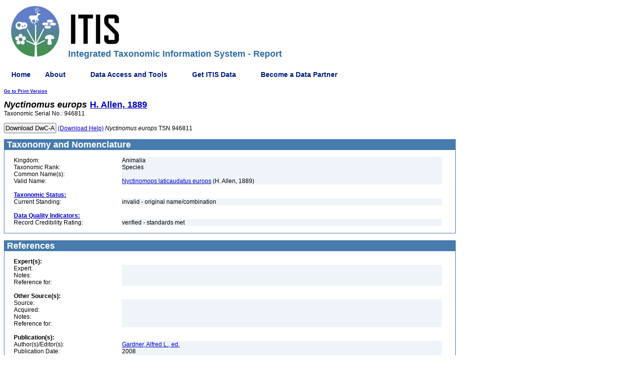

--- FILE ---
content_type: text/html;charset=ISO-8859-1
request_url: https://itis.gov/servlet/SingleRpt/SingleRpt?search_topic=TSN&search_value=946811
body_size: 51539
content:


 

<!DOCTYPE HTML PUBLIC "-//W3C//DTD HTML 4.01 Transitional//EN" "http://www.w3.org/TR/html4/loose.dtd">
<html lang="en-US">
<head> 
<meta name="viewport" content="width=device-width, initial-scale=1">
<style>
input {   
    padding: 1px;
}
.loading {    
    background-color: #ffffff;
    background-image: url("http://loadinggif.com/images/image-selection/3.gif");
    background-size: 15px 15px;
    background-position:left center;
    background-repeat: no-repeat;
}

</style>
    <title>ITIS - Report: Nyctinomus europs</title>
    <meta http-equiv="Content-Type" content="text/html charset=UISO-8859-1  pageEncoding=ISO-8859-1">
        <meta name="description" content="The Integrated Taxonomic Information System (ITIS, www.itis.gov) partners with specialists from around the world to assemble scientific names and their taxonomic relationships and distributes that data openly through publicly available software. The ITIS mission is to communicate a comprehensive taxonomy of global species that enables biodiversity information to be discovered, indexed, and connected across all human endeavors. ITIS is made up of 11 active MOU partners committed to improving and continually updating scientific and common names of all seven Kingdoms of Life (Archaea, Bacteria, Protozoa, Chromista, Fungi, Plantae, and Animalia).">
<meta name="keywords" content="Integrated Taxonomic Information System, ITIS, Taxonomy, Taxonomic Data, Taxonomic Classification Report, taxonomic resources, taxonomy, taxonomic databases, taxon, taxa, scientific names, biodiversity, systematics, organisms, species, flora, fauna, nomenclature, classification, diversity, biological  diversity, plants, animals">
<meta name="viewport" content="width=device-width, initial-scale=1">
	<link rel="shortcut icon" type="image/jpg" href="/Static/images/favicon.ico" />
    <link rel="stylesheet" href="/Static/css/itisstyle.css" type="text/css">
<!-- menu support -->
    <!--- upgrade to most recent version of JQuery and third party jquery menu libraries-->
    <!-- dev jquery libraries -->
    <!--
    <script type="text/javascript" src="/Static/javascript/jquery-3.5.1.js"></script>
    <script type="text/javascript" src="/Static/javascript/jquery-migrate-3.3.2.js"></script>
    -->
    
    <!--prod jquery libraries -->
    <script type="text/javascript" src="/Static/javascript/jquery-3.5.1.min.js"></script>
    <script type="text/javascript" src="/Static/javascript/jquery-migrate-3.3.2.min.js"></script>
    
    <script type="text/javascript" src="/Static/javascript/superfish-2013.js"></script>
    <script type="text/javascript" src="/Static/javascript/supersubs-2013.js"></script>
    <script type="text/javascript" src="/Static/javascript/hoverIntent.js"></script>
    <link rel="stylesheet" type="text/css" href="/Static/css/superfish-2013.css" media="screen">
    <link rel="stylesheet" type="text/css" href="/Static/css/superfish-vertical-2013.css" media="screen">


    <script type="text/javascript">
        var winPath = window.location.pathname.substring(1);
        var operation = winPath.toLowerCase().substr(8, 6);

        // initialise plugins
        $(document).ready(function(){ 
            $("ul.sf-menu").supersubs({ 
                minWidth:    5,   // minimum width of sub-menus in em units 
                maxWidth:    15,   // maximum width of sub-menus in em units 
                extraWidth:  1     // extra width can ensure lines don't sometimes turn over 
                                   // due to slight rounding differences and font-family 
            }).superfish({
                animation: {height:'show'},	// slide-down effect without fade-in
                delay:		 1200			// 1.2 second delay on mouseout
                });  // call supersubs first, then superfish, so that subs are 
                                        // not display:none when measuring. Call before initialising 
                                        // containing tabs for same reason. 
        });
    </script>
<!-- \/ \/ \/ USGS Google Analytics Code. DO NOT edit \/ \/ \/ -->
    <!-- START USGS Google Tag Manager -->
    <script>(function(w,d,s,l,i){w[l]=w[l]||[];w[l].push(

    {'gtm.start': new Date().getTime(),event:'gtm.js'}
    );var f=d.getElementsByTagName(s)[0],
    j=d.createElement(s),dl=l!='dataLayer'?'&l='+l:'';j.async=true;j.src=
    'https://www.googletagmanager.com/gtm.js?id='+i+dl;f.parentNode.insertBefore(j,f);
    })(window,document,'script','dataLayer','GTM-TKQR8KP');</script>
    <!-- END USGS Google Tag Manager -->
    
    <!-- START SAS Google Tag Manager -->
<script>(function(w,d,s,l,i){w[l]=w[l]||[];w[l].push(

    {'gtm.start': new Date().getTime(),event:'gtm.js'}
    );var f=d.getElementsByTagName(s)[0],
    j=d.createElement(s),dl=l!='dataLayer'?'&l='+l:'';j.async=true;j.src=
    'https://www.googletagmanager.com/gtm.js?id='+i+dl;f.parentNode.insertBefore(j,f);
    })(window,document,'script','dataLayer','GTM-TKJZMH9');</script>
    <!-- END SAS Google Tag Manager -->

<!-- /\ /\ /\ USGS Google Analytics Code. DO NOT edit /\ /\ /\ -->

<!-- -->
     
    <script language ="JavaScript">
    
    //Set the HTML anchor location
    var anchorLocation = "null";
    location.hash =  "#" + anchorLocation; 
        
    function goNext(form) {
            document.forms[0].submit() 
    }
    function downloadTwb () {
		var dwCaButton =  document.getElementById("dwcaDownloadButton");
		var ntwbButton =  document.getElementById("twbDownloadButton");
		ntwbButton.classList.remove("loading");
		ntwbButton.classList.add("loading");
	}
    function downloadDwca () {
		var dwCaButton =  document.getElementById("dwcaDownloadButton");
		var ntwbButton =  document.getElementById("twbDownloadButton");
		dwCaButton.classList.remove("loading");
		dwCaButton.classList.add("loading");
		
	}
    window.onbeforeunload = function () {
        var inputs = document.getElementsByTagName("input");
        for (var i = 0; i < inputs.length; i++) {
            if (inputs[i].type == "submit") {
                inputs[i].disabled = true;
            }
        }
    };
    </script>
 </head>
<body text=#000000 bgcolor=#ffffff>
    <table border=0 cellspacing=0 cellpadding=0 width="100%">
        <tbody>
        <tr>
			<td colspan="3" valign="bottom">
				<img name="toplogo" src="/Static/images/ITIS-Logo-subpages.jpg" class="itis-logo" alt="The ITIS Logo" border="0" hspace="0" vspace="0">
				<h1 class="itis-title">Integrated Taxonomic Information System - Report</h1>
			</td>
		</tr>
            <tr>
                <td width="100%" colspan=2>

                    <!-- menu -->
                    <ul class="sf-menu sf-horizontal">
                                        <li class="current">
                <a href="/">Home</a>
            </li>
            <li class="current">
                <a href="#">About</a>
                <ul>
                    <li>
                        <a href="/our_impact.html">Our Impact</a>
                    </li>
                    <li>
                        <a href="/about_itis.html">Mission</a>
                    </li>
                    <li>
                        <a href="/whatsnew.html">What's New</a>
                    </li>
                    <li><a href="#">Organizational Information</a>
                        <ul>
                            <li>
                                <a href="/info.html">History</a>
                            </li>
                            <li>
                                <a href="/organ.html">Organization and Partners</a>
                            </li>
                            <li>
                                <a href="/mou.html">Memorandum of Understanding</a>
                            </li>
                            <li>
                                <a href="/itis_primer.html">Data Development History</a>
                            </li>
                        </ul>
                    </li>
                    <li>
                        <a href="#">Data Definition and Standards</a>
                        <ul>
                            <li>
                                <a href="/standard.html">Standards</a>
                            </li>
                            <li>
                                <a href="/data_definition.html">Data Definition</a>
                            </li>
                        </ul>
                    </li>
                    <li>
                        <a href="#">Frequently Asked Questions</a>
                        <ul>
                            <li>
                                <a href="/pdf/faq_itis_tsn.pdf">What is an ITIS TSN?</a>
                            </li>
                            <li>
                                <a href="/citation.html">How Do I Cite ITIS?</a>
                            </li>
                            <li>
                                <a href="/standard_report_link.html">How Do I Link to ITIS?</a>
                            </li>
                            <li>
                                <a href="/download_format.html">What is the format of a download file?</a>
                            </li>
                        </ul>
                    </li>
                    <li>
                        <a href="/comments.html">Contact Us</a>
                    </li>
                </ul>
            </li>
            <li>
                <a href="#">Data Access and Tools</a>
                <ul>
                    <li>
                        <a href="/access.html">Data Access Information</a>
                    </li>
                    <li>
                        <a href="/tools.html">ITIS Tools</a>
                    </li>
                    <li>
                        <a href="/advanced_search.html">Advanced Search</a>
                    </li>
                    <li>
                        <a href="#">Web Services</a>
                        <ul>
                            <li>
                                <a href="/web_service.html">Web Service Information</a>
                            </li>
                            <li>
                                <a href="/ws_description.html">Description of ITIS Web Services</a>
                            </li>
                            <li>
                                <a href="/ws_develop.html">Developing a Client</a>
                            </li>
                            <li>
                                <a href="/solr_documentation.html">ITIS Solr Web Services</a> </li>
                            <li>
                                <a href="/solr_examples.html">ITIS Solr WS Examples</a> </li>
                        </ul>
                    </li>
                    <li>
                        <a href="/hierarchy.html">Hierarchical Report</a>
                    </li>
                    <li>
                        <a href="/taxmatch.html">Compare Names</a>
                    </li>
                </ul>
            </li>
            <li>
                <a href="#">Get ITIS Data</a>
                <ul>
                    <li>
                        <a href="#">Full Database Download</a>
                        <ul>
                            <li>
                                <a href="/ftp_download.html">Instructions</a>
                            </li>
                            <li>
                                <a href="/downloads/index.html">Database Files</a>
                            </li>
                        </ul>
                    </li>
                    <li>
                        <a href="/download.html">Download Data in TWB Format</a>
                    </li>
                </ul>
			</li>	
            <li>
                <a href="#">Become a Data Partner</a>
                <ul>
                    <li>
                        <a href="/contribute.html">Contribute</a>
                    </li>
                    <li>
                        <a href="/twb.html">Taxonomic Workbench Help</a>
                    </li>
                </ul>
            </li>

                    </ul>

                </td>
            </tr>
        </tbody>
    </table>

  <a class=smlink TITLE="Link to a version of this report better suited to printing"
     href="SingleRpt?search_topic=TSN&search_value=946811&print_version=PRT&source=to_print">Go to Print Version</a></td>



        <p><span class="taxon_head"><i>Nyctinomus</i> <i>europs</i></span>&nbsp;
<a href="RefRpt?search_topic=Scientific_Author&search_value=H.+Allen%2C+1889">


<span class="taxon_head">H. Allen, 1889</span></a><br>


<!-- display the TSN --> 
  <span class="body">Taxonomic Serial No.: 946811</span> 

  <form class="downloadFormButton" name="download" method="post" action="/itisdownload/itisdwcadownload.do" enctype="application/x-ww-form-urlencoded">
    <input  id="dwcaDownloadButton" class="downloadFormButton" NAME="submit DwCA"  TYPE="submit" onclick="return downloadDwca();"  VALUE="Download DwC-A"/>
    <input TYPE="hidden" NAME="DwCA_tsn" VALUE="946811">
  <input type="hidden" name="__ncforminfo" value="tjj3G-Q1wyv9X0YKwcI1a-Df8rjgY34C8cjEaf-eFuTUqYj_sbN0FHa9OWJ2CZxiPdHnNPDAEK1vVqmKMbJQgD3XMbb8RUvn"/></form>
  <div class="downloadFormButtonInfo">
    <a href="javascript:void(0)" onclick="if (window.secondwindow){window.secondwindow.close(); window.secondwindow = open('/itisdownload/jsp/d.jsp','d','height=400,width=300,scrollbars=yes,resizable=yes,left=40,top=40')} else { window.secondwindow = open('/itisdownload/jsp/d.jsp','d','height=400,width=300,scrollbars=yes,resizable=yes,left=40,top=40')};"> (Download Help)</a>
  
<i>Nyctinomus</i> <i>europs</i>
 
   TSN 946811
  </div>
   <p></p>



<table cellSpacing=0 cellPadding=1 width="100%" border=0>
<tbody>
  <tr>
    <td class=whiteboxhead vAlign=top align=left>&nbsp;Taxonomy and Nomenclature 
      <table cellSpacing=0 cellPadding=0 width="100%" bgColor=#ffffff 
        border=0><tbody>
        <tr>
          <td class=body align=left width="2%">&nbsp;</td>
          <td class=body align=left width="24%">&nbsp;</td>
          <td class=body width="71%">&nbsp;</td>
          <td class=body width="5%">&nbsp;</td>
        </tr>
        <tr>
          <td class=body align=left width="2%">&nbsp;</td>
          <td class=body vAlign=top align=left width="24%">Kingdom:</td>
          <td class=datafield vAlign=top width="71%">Animalia</td>
          <td class=body width="5%">&nbsp;</td>
        </tr>


        <tr>
          <td class=body align=left width="2%">&nbsp;</td>
          <td class=body vAlign=top align=left width="24%">Taxonomic Rank:</td>
          <td class=datafield vAlign=top width="71%">Species</td>
          <td class=body width="5%">&nbsp;</td>
        </tr>

        <tr>
          <td class=body align=left width="2%">&nbsp;</td>
          <td class=body vAlign=top align=left width="24%">Common Name(s):</td>
<td class=datafield vAlign=top width="71%">&nbsp;</td>
<td class=body width="5%">&nbsp;</td></tr>
<tr><td class=body align=left width="2%">&nbsp;</td>
<td class=body vAlign=top align=left width="24%">Valid Name:</td>
<td class=datafield vAlign=top width="71%"><a HREF="SingleRpt?search_topic=TSN&search_value=948338">Nyctinomops laticaudatus europs</a>&nbsp;(H. Allen, 1889)<br>

</td><td class=body width="5%">&nbsp;</td></tr>

        <tr>
          <td class=body align=left width="2%">&nbsp;</td>
          <td class=body vAlign=top align=left width="24%">&nbsp;</td>
          <td class=body vAlign=top width="71%">&nbsp;</td>
          <td class=body width="5%">&nbsp;</td>
        </tr>
        <tr>
          <td class=body align=left width="2%">&nbsp;</td>
          <td class=body vAlign=top align=left width="24%"> 
<a HREF="/data_definition.html#usage"><span class="taxonstatus">Taxonomic Status:</span></a>


          </td>
          <td class=body vAlign=top width="71%">&nbsp;</td>
          <td class=body width="5%">&nbsp;</td>
        </tr>

        <tr>
          <td class=body align=left width="2%">&nbsp;</td>
          <td class=body vAlign=top align=left width="24%">Current Standing:</td>
          <td class=datafield vAlign=top width="71%">invalid
 - original name/combination&nbsp;</td>
<td class=body width="5%">&nbsp;</td></tr>

       
        <tr>
          <td class=body align=left width="2%">&nbsp;</td>
          <td class=body vAlign=top align=left width="24%">&nbsp;</td>
          <td class=body vAlign=top width="71%">&nbsp;</td>
          <td class=body width="5%">&nbsp;</td>
        </tr>
        <tr>
          <td class=body align=left width="2%">&nbsp;</td>
          <td class=body vAlign=top align=left width="24%">  
<a HREF="/data_definition.html#dataquality"><span class="dataqualityindicator">Data Quality Indicators:</span></a>


          </td>
          <td class=body vAlign=top width="71%">&nbsp;</td>
          <td class=body width="5%">&nbsp;</td>
        </tr>


        <tr>
          <td class=body align=left width="2%">&nbsp;</td>
          <td class=body vAlign=top align=left width="24%">
            Record Credibility Rating:
          </td>
          <td class=datafield vAlign=top width="71%">
verified - standards met

          </td>
          <td class=body width="5%">&nbsp;</td>
        </tr> 


        <tr>
          <td class=body align=left width="2%">&nbsp;</td>
          <td class=body vAlign=top align=left width="24%">&nbsp;</td>
          <td class=body vAlign=top width="71%">&nbsp;</td>
          <td class=body width="5%">&nbsp;</td>
        </tr>
      </tbody>
      </table>
    </td>
  </tr>
</tbody>
</div>
</table>
<br>


<table cellSpacing=0 cellPadding=1 width="100%" border=0>
  <tbody>
  <tr>
    <td class=whiteboxhead vAlign=top align=left>&nbsp;References 
      <table cellSpacing=0 cellPadding=0 width="100%" bgColor=#ffffff border=0>
      <tbody>
        <tr>
          <td class=body align=left width="2%">&nbsp;</td>
          <td class=body align=left width="24%">&nbsp;</td>
          <td class=body width="71%">&nbsp;</td>
          <td class=body width="5%">&nbsp;</td>
        </tr>

        <tr>
          <td class=body align=left width="2%">&nbsp;</td>
          <td class=body vAlign=top align=left width="24%"><span class="referencetype_head">Expert(s):</span></td>
          <td class=body vAlign=top width="71%">&nbsp;</td>
          <td class=body width="5%">&nbsp;</td>
        </tr>

        <tr>
          <td class=body align=left width="2%">&nbsp;</td>
          <td class=body vAlign=top align=left width="24%">Expert:</td>
          <td class=datafield vAlign=top width="71%">&nbsp;</td>
          <td class=body width="5%">&nbsp;</td>
        </tr>
        <tr>
          <td class=body align=left width="2%">&nbsp;</td>
          <td class=body vAlign=top align=left width="24%">Notes:</td>
          <td class=datafield vAlign=top width="71%">&nbsp;</td>
          <td class=body width="5%">&nbsp;</td>
        </tr>
        <tr>
          <td class=body align=left width="2%">&nbsp;</td>
          <td class=body vAlign=top align=left width="24%">Reference for:</td>
          <td class=datafield vAlign=top width="71%">&nbsp;</td>
          <td class=body width="5%">&nbsp;</td>
        </tr>
        <tr>
          <td class=body align=left width="2%">&nbsp;</td>
          <td class=body vAlign=top align=left width="24%">&nbsp;</td>
          <td class=body vAlign=top width="71%">&nbsp;</td>
          <td class=body width="5%">&nbsp;</td>
        </tr>

        <tr>
          <td class=body align=left width="2%">&nbsp;</td>
          <td class=body vAlign=top align=left width="24%">
            <span class="referencetype_head">Other Source(s):</span>
          </td>
          <td class=body vAlign=top width="71%">&nbsp;</td>
          <td class=body width="5%">&nbsp;</td>
        </tr>

        <tr>
          <td class=body align=left width="2%">&nbsp;</td>
          <td class=body vAlign=top align=left width="24%">Source:</td>
          <td class=datafield vAlign=top width="71%">&nbsp;</td>
          <td class=body width="5%">&nbsp;</td>
        </tr>
        <tr>
          <td class=body align=left width="2%">&nbsp;</td>
          <td class=body vAlign=top align=left width="24%">Acquired:</td>
          <td class=datafield vAlign=top width="71%">&nbsp;</td>
          <td class=body width="5%">&nbsp;</td>
        </tr>
        <tr>
          <td class=body align=left width="2%">&nbsp;</td>
          <td class=body vAlign=top align=left width="24%">Notes:</td>
          <td class=datafield vAlign=top width="71%">&nbsp;</td>
          <td class=body width="5%">&nbsp;</td>
        </tr>
        <tr>
          <td class=body align=left width="2%">&nbsp;</td>
          <td class=body vAlign=top align=left width="24%">Reference for:</td>
          <td class=datafield vAlign=top width="71%">&nbsp;</td>
          <td class=body width="5%">&nbsp;</td>
        </tr>
        <tr>
          <td class=body align=left width="2%">&nbsp;</td>
          <td class=body vAlign=top align=left width="24%">&nbsp;</td>
          <td class=body vAlign=top width="71%">&nbsp;</td>
          <td class=body width="5%">&nbsp;</td>
        </tr>


        <tr>
          <td class=body align=left width="2%">&nbsp;</td>
          <td class=body vAlign=top align=left width="24%">
            <span class="referencetype_head">Publication(s):</span>
          </td>
          <td class=body vAlign=top width="71%">&nbsp;</td>
          <td class=body width="5%">&nbsp;</td>
        </tr>
<tr><td class=body align=left width="2%">&nbsp;</td>
<td class=body vAlign=top align=left width="24%">Author(s)/Editor(s):</td>
<td class=datafield vAlign=top width="71%"><a href="RefRpt?search_type=publication&search_id=pub_id&search_id_value=11273">
Gardner, Alfred L., ed.</a>
</td>
<td class=body width="5%">&nbsp;</td></tr>
<tr><td class=body align=left width="2%">&nbsp;</td>
<td class=body vAlign=top align=left width="24%">Publication Date:</td>
<td class=datafield vAlign=top width="71%">2008&nbsp;</td>
<td class=body width="5%">&nbsp;</td></tr>
<tr><td class=body align=left width="2%">&nbsp;</td>
<td class=body vAlign=top align=left width="24%">Article/Chapter Title:</td>
<td class=datafield vAlign=top width="71%">&nbsp;</td>
<td class=body width="5%">&nbsp;</td></tr>
<tr><td class=body align=left width="2%">&nbsp;</td>
<td class=body vAlign=top align=left width="24%">Journal/Book Name, Vol. No.:</td>
<td class=datafield vAlign=top width="71%">Mammals of South America, Vol. 1: Marsupials, Xenarthrans, Shrews, and Bats&nbsp;</td>
<td class=body width="5%">&nbsp;</td></tr>
<tr><td class=body align=left width="2%">&nbsp;</td>
<td class=body vAlign=top align=left width="24%">Page(s):</td>
<td class=datafield vAlign=top width="71%">xx + 669&nbsp;</td>
<td class=body width="5%">&nbsp;</td></tr>
<tr><td class=body align=left width="2%">&nbsp;</td>
<td class=body vAlign=top align=left width="24%">Publisher:</td>
<td class=datafield vAlign=top width="71%">University of Chicaco Press&nbsp;</td>
<td class=body width="5%">&nbsp;</td></tr>
<tr><td class=body align=left width="2%">&nbsp;</td>
<td class=body vAlign=top align=left width="24%">Publication Place:</td>
<td class=datafield vAlign=top width="71%">Chicago, Illinois, USA&nbsp;</td>
<td class=body width="5%">&nbsp;</td></tr>
<tr><td class=body align=left width="2%">&nbsp;</td>
<td class=body vAlign=top align=left width="24%">ISBN/ISSN:</td>
<td class=datafield vAlign=top width="71%">0-226-28240-6&nbsp;</td>
<td class=body width="5%">&nbsp;</td></tr>
<tr><td class=body align=left width="2%">&nbsp;</td>
<td class=body vAlign=top align=left width="24%">Notes:</td>
<td class=datafield vAlign=top width="71%">&nbsp;</td>
<td class=body width="5%">&nbsp;</td></tr>
<tr><td class=body align=left width="2%">&nbsp;</td>
<td class=body vAlign=top align=left width="24%">Reference for:</td>
<td class=datafield vAlign=top width="71%"><i>Nyctinomus</i> <i>europs</i>&nbsp;</td>
<td class=body width="5%">&nbsp;</td></tr>
<tr>
<td class=body align=left width="2%">&nbsp;</td>
<td class=body vAlign=top align=left width="24%">&nbsp;</td>
<td class=body vAlign=top width="71%">&nbsp;</td>
<td class=body width="5%">&nbsp;</td></tr>
</tbody></table></td></tr></tbody></table><br>

<table cellSpacing=0 cellPadding=1 width="100%" border=0>
  <tbody>
  <tr>
    <td class=whiteboxhead vAlign=top align=left>&nbsp;Geographic Information 
      <table cellSpacing=0 cellPadding=0 width="100%" bgColor=#ffffff border=0>
        <tbody>
        <tr>
          <td class=body align=left width="2%">&nbsp;</td>
          <td class=body align=left width="24%">&nbsp;</td>
          <td class=body width="71%">&nbsp;</td>
          <td class=body width="5%">&nbsp;</td>
        </tr>


        <tr>
          <td class=body align=left width="2%">&nbsp;</td>
          <td class=body vAlign=top align=left width="24%">
            <span class="geographicdivision">Geographic Division:</span>
          </td>
<td class=datafield vAlign=top width="71%">&nbsp;</td>
<td class=body width="5%">&nbsp;</td></tr>
 
        <tr>
          <td class=body align=left width="2%">&nbsp;</td>
          <td class=body vAlign=top align=left width="24%">&nbsp;</td>
          <td class=body vAlign=top width="71%">&nbsp;</td>
          <td class=body width="5%">&nbsp;</td>
        </tr>

        <tr>
          <td class=body align=left width="2%">&nbsp;</td>
          <td class=body vAlign=top align=left width="24%">
            <span class="jurisdiction">Jurisdiction/Origin:</span>
          </td>

<td class=datafield vAlign=top width="71%">&nbsp;</td>
<td class=body width="5%">&nbsp;</td></tr>
                  

        <tr>
          <td class=body align=left width="2%">&nbsp;</td>
          <td class=body align=left width="24%"><p>&nbsp;</p></td>
          <td class=body width="71%">&nbsp;</td>
          <td class=body width="5%">&nbsp;</td>
        </tr>


      </tbody>
      </table>
    </td>
  </tr>
</tbody>
</table>
<br>


<table cellSpacing=0 cellPadding=1 width="100%" border=0>
<tbody>
  <tr>
    <td class=whiteboxhead vAlign=top align=left>&nbsp;Comments 
      <table cellSpacing=0 cellPadding=0 width="100%" bgColor=#ffffff border=0>
      <tbody>
        <tr>
          <td class=body align=left width="2%">&nbsp;</td>
          <td class=body align=left width="24%">&nbsp;</td>
          <td class=body width="71%">&nbsp;</td>
          <td class=body width="5%">&nbsp;</td>
        </tr>
        <tr>
          <td class=body align=left width="2%">&nbsp;</td>
          <td class=body vAlign=top align=left width="24%"><span class="comment">Comment:</span></td>
<td class=datafield vAlign=top width="71%">&nbsp;</td>
<td class=body width="5%">&nbsp;</td></tr>

        <tr>
          <td class=body align=left width="2%">&nbsp;</td>
          <td class=body align=left width="24%"><p>&nbsp;</p></td>
          <td class=body width="71%">&nbsp;</td>
          <td class=body width="5%">&nbsp;</td>
        </tr>
      </tbody>
      </table>
    </td>
  </tr>
</tbody>
</table>
<br>






 	

<script type="text/javascript" src="/Static/javascript/resources.js"></script>
<script type="text/javascript" src="/Static/javascript/common.js"></script>
<!-- for generating data visualization pie charts -->
<script type="text/javascript" src="/Static/javascript/bower_components/d3/d3.min.js"></script>
<link href="/Static/javascript/bower_components/c3/c3.min.css" rel="stylesheet" type="text/css">
<link href="/Static/css/subordinateTaxa.css" rel="stylesheet" type="text/css">
<script type="text/javascript" src="/Static/javascript/bower_components/c3/c3.min.js"></script>
<script type="text/javascript" src="/Static/javascript/dataVisualizationCharts.js"></script>

<!DOCTYPE html>
<html lang="en-US">
<head>
<script>
   //Array variable to store data returned from SOLR server
   var dataArray=[];
   
   /**
   * @description: javascript callback function which will be called after asynchronous call to SOLR
   * @param: SOLR Data
   **/
   function on_SubordinateTaxaReturn(data) 
    {
      $('#results').empty();
      var docs = data.facet_counts.facet_pivot.product;
      var groupDoc = data.grouped.rankID.groups;
      var suboradinateTaxa = 0;
      var rank = "";
      var verifiedStandardsMet =0;
      var verifiedMinStandardsMet = 0;
      var unverified = 0;
      var unverifiedReview = 0;
      var credibility="";
      var outTable = "";
      var rankName="";
      var totalVerifiedStandardsMet=0;
      var totalVerifiedMinStandardsMet=0;
      var totalUnverified=0;
      var arrayIndex=0;
      var percentStandardsMet="";
      var offSiteSources=[];
      //the number of rank objects returned from the solr query
      var totalNumberOfRanks = docs.length; 
      //The rank of the item for which the subordinate taxa is being calculated
      var searchTermRank = "220"; 
      var pieChartConfig = [];

      dataArray=[];
      var dataExists = false;

      //HTML Table header
      outTable += "<table cellSpacing=0 cellPadding=1 width='100%' border=0>";
      outTable += "<tbody>";
      outTable += "<tr>";
      outTable += "<td class=whiteboxhead valign=top align=left colspan=6><span id='subordinateTaxaTableHeader'></span>"
      outTable += "<table cellspacing=0 cellpadding=0 width='100%' bgcolor=#ffffff border=0> ";
      outTable += "<tr> ";
      outTable += "<td class=body colspan=6>&nbsp;</td> ";
      outTable += "</tr> ";
      outTable += "<th class=body align=center style='word-wrap:break-word' width='15%'>&nbsp;Subordinate Taxa</th>";
      outTable += "<th class=body align=left style='word-wrap:break-word' width='15%'>&nbsp;Rank</th>";
      outTable += " <th class=body align=center style='word-wrap:break-word' width='15%'>&nbsp;Verified Standards Met</th> ";
      outTable += " <th class=body align=center style='word-wrap:break-word' width='15%'>&nbsp;Verified Min Standards Met</th>";
      outTable += "<th class=body align=center style='word-wrap:break-word' width='15%'>&nbsp;Unverified</td>";
      outTable += " <th class=body align=center style='word-wrap:break-word' width='15%'>Percent Standards Met</th>";

      //Parse SOLR document to get the related data to array
      for(var rankIndex = 0; rankIndex < totalNumberOfRanks; rankIndex++) {
         if(docs[rankIndex].count > 0) {  
            outTable += "<tr>"; 
            rank = docs[rankIndex].value;
            searchTermRank="220";
          
            //Make sure not to include the results for the rank of the search term in the generated results.
            if(Number(rank) > Number(searchTermRank)) {
               unverified=0;  
               verifiedStandardsMet=0;
               verifiedMinStandardsMet=0;
               unverifiedReview=0;
               for(j=0; j<docs[rankIndex].pivot.length; j++) {
            	   
                  if(docs[rankIndex].pivot[j].count > 0) {
                	  dataExists=true;
                     
                     //keep a running tally of verifiedMinStandardsMet and totalVerifiedMinStandardsMet
                     if(docs[rankIndex].pivot[j].value.trim().toUpperCase() ==="Minimum taxonomic/nomenclature review".toUpperCase()) {
                        verifiedMinStandardsMet = docs[rankIndex].pivot[j].count;
                        totalVerifiedMinStandardsMet+=verifiedMinStandardsMet;
                     }
                     //keep a running tally of verifiedStandardsMet and totalVerifiedStandardsMet
                     if(docs[rankIndex].pivot[j].value.trim().toUpperCase() ==="TWG standards met".toUpperCase()) {
                        verifiedStandardsMet = docs[rankIndex].pivot[j].count;
                        totalVerifiedStandardsMet+=verifiedStandardsMet;
                     }
                     //keep a running tally of unverified and totalUnverified
                     if(docs[rankIndex].pivot[j].value.trim().toUpperCase() ==="No review; untreated NODC data".toUpperCase()) {
                    	 unverified=docs[rankIndex].pivot[j].count;
                    	 totalUnverified+=unverified;
                     }
                     //keep a running tally of unverified and totalUnverified
                     if(docs[rankIndex].pivot[j].value.trim().toUpperCase() === "No review; non-peer reviewed source".toUpperCase()) {
                    	 unverifiedReview=docs[rankIndex].pivot[j].count;
                    	 totalUnverified+=unverifiedReview;
                     }
                     
                     percentStandardsMet = docs[rankIndex].pivot[j].value;
                  }
               } 
            
               for(var a=0;a<groupDoc.length;a++) {
                  //if there are related records get the rank name
                  if(groupDoc[a].doclist.numFound > 0) {
                     if(rank==groupDoc[a].doclist.docs[0].rankID) {
                        rankName=groupDoc[a].doclist.docs[0].rank;
                        break;
                     }
                  }
               }
            
               dataArray[arrayIndex] = new SubordinateTaxa(rank,rankName,verifiedStandardsMet,verifiedMinStandardsMet,unverified+unverifiedReview,percentStandardsMet);;
               arrayIndex++;
            }
         }
      } //END of SOLR data parsing
      if (dataExists) {
        //SORT DATA based on Rank ID by ascending order
        dataArray=sortDataByRankID(dataArray,0);
           
        for(var arrayNewIndex = 0;arrayNewIndex<dataArray.length;arrayNewIndex++) {
           outTable += generateSubordinateTaxaColumnTD("Subordinate Taxa", dataArray[arrayNewIndex].rankName, dataArray[arrayNewIndex].taxonomicTotal);
              
           outTable += "<td class=body align=left width='15%'>" + dataArray[arrayNewIndex].rankName + "</td>"; 
           
           //hyperlink the data
           if(dataArray[arrayNewIndex].standardsMet>0) 
            outTable += generateSubordinateTaxaColumnTD("TWG standards met", dataArray[arrayNewIndex].rankName, dataArray[arrayNewIndex].standardsMet);
           //just display the data
           else 
            outTable += "<td  class=body align=center width='15%'>" + dataArray[arrayNewIndex].standardsMet + "</td>";
           //hyperlink the data    
           if(dataArray[arrayNewIndex].minStandardsMet>0) 
          	outTable += generateSubordinateTaxaColumnTD("Minimum taxonomic/nomenclature review", dataArray[arrayNewIndex].rankName, dataArray[arrayNewIndex].minStandardsMet)
           //just display the data
           else 
            outTable += "<td  class=body align=center width='15%'>" + dataArray[arrayNewIndex].minStandardsMet + "</td>";
           //hyperlink the data    
           if(dataArray[arrayNewIndex].unverified>0) 
          	outTable += generateSubordinateTaxaColumnTD("Unverified", dataArray[arrayNewIndex].rankName, dataArray[arrayNewIndex].unverified)
           //just display the data
           else 
            outTable +=  "<td class=body align=center width='15%'>" + dataArray[arrayNewIndex].unverified + "</td>";
           
           //Chart should appear in this column
           outTable += "<td  class='body percentStandardsMetChart' align=center width='15%' id='percentStandardsMet" + dataArray[arrayNewIndex].rankName + "'></td>";
           outTable += "</tr>"; 
           var configuration = {
                 id: 'percentStandardsMet' + dataArray[arrayNewIndex].rankName,
                 data: [["Verified Standards Met", dataArray[arrayNewIndex].standardsMet],
                        ["Verified Min. Standards Met", dataArray[arrayNewIndex].minStandardsMet],
                        ["Unverified", dataArray[arrayNewIndex].unverified]
                        ]
            };

            pieChartConfig.push (configuration);

           }

           //Generate and Display "All" row of the table:
           if( (totalVerifiedStandardsMet + totalVerifiedMinStandardsMet + totalUnverified) > 0) {
              outTable += "<tr>";
              //Subordinate Taxa Column
              outTable += generateSubordinateTaxaColumnTD("Subordinate Taxa", "ALL", (totalVerifiedStandardsMet + totalVerifiedMinStandardsMet + totalUnverified));
              outTable += "<td class=body align=left width='15%'> ALL </td>";
           }
           
              //Verified Standards Met Column
              if(totalVerifiedStandardsMet>0) 
                outTable += generateSubordinateTaxaColumnTD("TWG standards met", "ALL", totalVerifiedStandardsMet);
              else 
                 outTable += "<td  class=body align=center width='15%'>" + totalVerifiedStandardsMet + "</td>"
              
              //Verified Minimum Standards Met Column
              if(totalVerifiedMinStandardsMet>0) 
                 outTable += generateSubordinateTaxaColumnTD("Minimum taxonomic/nomenclature review", "ALL", totalVerifiedMinStandardsMet);
              else 
                 outTable += "<td  class=body align=center width='15%'>" + totalVerifiedMinStandardsMet + "</td>"
              
              //Unverified Column 
              if(totalUnverified>0) 
                outTable += generateSubordinateTaxaColumnTD("Unverified", "ALL", totalUnverified);
              else 
                outTable += "<td  class=body align=center width='15%'>" + totalUnverified + "</td>"

              //Chart should appear in this column
              outTable += "<td class='body percentStandardsMetChart' align=center width='15%' id='percentStandardsMetAll'>percentStandardsMetAll</td>";
              outTable += "</tr>";
              var configuration = {
                 id: 'percentStandardsMetAll',
                 data: [
                        ["Verified Standards Met", totalVerifiedStandardsMet],
                        ["Verified Min. Standards Met", totalVerifiedMinStandardsMet],
                        ["Unverified", totalUnverified]
                       ]
              };  
              pieChartConfig.push (configuration);
      } 
      //Data doesn't exist
      else {
    	  outTable += "<tr><td class=body colspan=6>&nbsp;</td></tr>";
    	  outTable += "<tr><td class=datafield colspan=6>&nbsp;</td></tr> ";
        outTable += "<tr><td class=body colspan=6>&nbsp;</td></tr> ";
    	}

      outTable += "</table>"; 
      outTable += "</td>"; 
      outTable += "</tr>"; 
      outTable += "</tbody>"; 
      outTable += "</table>"; 

      $('#results').prepend("<div>" +  outTable + "</div>");
      generateSubordinateTaxaTblHeader();
      
      if (dataExists)
	  {
 	     generatePieChart(pieChartConfig);
	  }	  
   }

   /** 
    * Description:  generates a C3 pie chart for a given container and dataset.
    * @param: configurations: A javascript array that contains objects {cotainerName, an array of[data to plot]}  
    * @returns none
    **/
   function generatePieChart(pieChartConfig) {
      //generate a chart for each configuration:
      for (var configIndex = 0; configIndex < pieChartConfig.length; configIndex++) {
         var chartConfiguration = createPieChartConfig("#" + pieChartConfig[configIndex].id, pieChartConfig[configIndex].data);
         c3.generate(chartConfiguration);
      }
   }

  /** 
   * Description:  builds the column for the subordinate taxa table.  This includes building the hyperlink to generate the valid taxa list for the rank.
   * @param: percentStandardsMet
   * @param: rankName
   * @param: column (string) data that is visible to the user as the clickable hyperlink.  
   * @returns a string which defines a table cell in the subordinate taxa table.
   **/
  function generateSubordinateTaxaColumnTD(percentStandardsMet, rankName, columnData) {
      console.log("<td  class=body align=center width='15%'><a href=SingleRpt?search_topic=TSN&anchorLocation=SubordinateTaxa&credibilitySort=" + escape(percentStandardsMet) + "&rankName=" + rankName + "&search_value=946811&print_version=SCR&source=from_print>" + columnData + "</a></td>" );
      //console.log("" + SingleRpt?search_topic=TSN&anchorLocation=SubordinateTaxa&credibilitySort=" + escape(percentStandardsMet) + "&rankName=" + rankName + "&search_value=946811&print_version=SCR&source=from_print>" + columnData + "");
      return "<td  class=body align=center width='15%'><a href=SingleRpt?search_topic=TSN&anchorLocation=SubordinateTaxa&credibilitySort=" + escape(percentStandardsMet) + "&rankName=" + rankName + "&search_value=946811&print_version=SCR&source=from_print>" + columnData + "</a></td>"; 
  }

  /**
   * @description: function to create SOLR query and return data to be processed
   **/
  function on_searchSubordinateTaxa()
  {
    console.log("on_searchSubordinateTaxa");
	 var url = ITIS_SOLR+'/?q=hierarchyTSN:(*$946811$*)&group=true&group.field=rankID&rows=-1&fl=rankID,rank&fq=usage:("valid" or "accepted")&wt=json&facet=true&facet.pivot={!key=product}rankID,credibilityRating&facet.pivot.mincount=0&facet.limit=-1&callback=?&json.wrf=on_SubordinateTaxaReturn';
  $.getJSON(url, {dataType:"script"});
  }
/**
* @description: Dynamically generates the Subordinate Taxa Table header.
* @param : none
* @return: none
**/
function generateSubordinateTaxaTblHeader() {
    url = ITIS_SOLR +'/?q=tsn:(946811)&wt=json';
    
    //Generate The Results Header and get the data for the header if 
    $.get(url, {dataType:"script"}).done(function(data) {
      var taxaHeading = "&nbsp;" + data.response.docs[0].rank + " " + formatRankName(data.response.docs[0].nameWOInd,data.response.docs[0].rankID);
      if (hasTaxonAuthor(data.response.docs[0].taxonAuthor) > 0)
        taxaHeading += " " + formatTaxonAuthor(data.response.docs[0].taxonAuthor) + " contains:";
      else 
        taxaHeading += " contains:";

      $('#subordinateTaxaTableHeader').html(taxaHeading);
    
    }).fail(function() {
        console.error("houston we have a problem generating the initial Subordinate Taxa Table Header.");
    }).always(function() {
        console.log("always executes.  put clean up code in here");
    });
}
  $(document).ready(function() {
    //initially generate the table header for the given search
    generateSubordinateTaxaTblHeader();
    //issue a solr query to generate the subordinate taxa table.
    on_searchSubordinateTaxa();    
  });
   </script>
</head>
<div id="results">
  <table cellSpacing=0 cellPadding=1 width="100%" border=0>
    <tbody>
    <tr>
      <td class=whiteboxhead valign=top align=left colspan=6><span id="subordinateTaxaTableHeader"></span>
        <table cellspacing=0 cellpadding=0 width='100%' bgcolor=#ffffff border=0> 
          <tr> 
            <td class=body colspan=6>&nbsp;</td> 
          </tr> 
            <th class=body align=center style='word-wrap:break-word' width='15%'>&nbsp;Subordinate Taxa</th>
            <th class=body align=left style='word-wrap:break-word' width='15%'>&nbsp;Rank</th>
            <th class=body align=center style='word-wrap:break-word' width='15%'>&nbsp;Verified Standards Met</th> 
            <th class=body align=center style='word-wrap:break-word' width='15%'>&nbsp;Verified Min Standards Met</th>
            <th class=body align=center style='word-wrap:break-word' width='15%'>&nbsp;Unverified</td>
            <th class=body align=center style='word-wrap:break-word' width='15%'>Percent Standards Met</th>
          <tr> 
            <td class=body colspan=6>&nbsp;</td> 
          </tr> 
          <tr>
            <td class=datafield colspan=6 align="center">LOADING...</td> 
          </tr> 
          <tr> 
            <td class=body colspan=6>&nbsp;</td>   
          </tr>
        </table> 
      </td> 
    </tr> 
    </tbody> 
  </table> 
</div>
     
	   <a name='SubordinateTaxa'></a>
<br/>
	
    
<script type="text/javascript" src="/Static/javascript/resources.js"></script>





    
      <FORM METHOD="post" ACTION="https://www.itis.gov/servlet/SingleRpt/SingleRpt">

	    <TABLE WIDTH="68%" BORDER="0" CELLSPACING="2" CELLPADDING="2"> 
		<TR VALIGN="baseline"> 
		<TD CLASS="body" COLSPAN="5">
		  <IMG SRC="/Static/images/leftbar.gif" WIDTH="450" HEIGHT="8" ALT="A gray graphic bar"></TD> 
		</TR> 
		<TR VALIGN="baseline"> 
		<TD CLASS="body"><B>Search on:</B></TD> 
		<TD CLASS="body">
		<INPUT TYPE="RADIO" NAME="search_topic" VALUE="all" CHECKED="CHECKED"
			TITLE="Search on any name, be it a common name or scientific name as well as any TSN in ITIS.">
			&nbsp;Any Name or TSN</TD> 
		<TD CLASS="body">
		<INPUT TYPE="RADIO" NAME="search_topic" VALUE="Common_Name"
			TITLE="Limit your search to only common names in the ITIS database.">
			&nbsp;Common Name</TD> 
		<TD CLASS="body">
		<INPUT TYPE="RADIO" NAME="search_topic" VALUE="Scientific_Name"
			TITLE="Limit your search to only scientific names in the ITIS database.">
			&nbsp;Scientific Name </TD> 
		<TD CLASS="body">
		<INPUT TYPE="RADIO" NAME="search_topic" VALUE="TSN"
			TITLE="Limit your search to only Taxonomic Serial Numbers (TSNs) in the ITIS database.">
			&nbsp;TSN</TD> 
		</TR> 
	    </TABLE> 
	    <TABLE WIDTH="100%" CELLPADDING="2" CELLSPACING="2" CLASS="body"> 
		<TR> 
		<TD CLASS="body" ALIGN="LEFT"> <NOBR><label for="kingdom" class="body">In:</label>
		<SELECT NAME="search_kingdom" CLASS="body" ID="kingdom"> 
			<OPTION VALUE="every" SELECTED="SELECTED">every </OPTION> 
			<OPTION VALUE="Animal">Animal</OPTION> 
			<OPTION VALUE="Plant">Plant</OPTION> 
			<OPTION VALUE="Fungal">Fungal</OPTION> 
			<OPTION VALUE="Bacteria">Bacteria</OPTION> 
			<OPTION VALUE="Protozoa">Protozoa</OPTION> 
			<OPTION VALUE="Chromista">Chromista</OPTION> 
			<OPTION VALUE="Archaea">Archaea</OPTION> 
		</SELECT> &nbsp;<label for="search_span" class="body">Kingdom</label> 
		<SELECT id="search_span" NAME="search_span" CLASS="body"> 
			<OPTION VALUE="exactly_for">exactly
							 for</OPTION> 
			<OPTION VALUE="containing" SELECTED="SELECTED">containing</OPTION> 
			<OPTION VALUE="starting_with">starting with</OPTION> 
			<OPTION VALUE="ending_with">ending with</OPTION> 
		</SELECT> &nbsp;
		<INPUT TYPE="TEXT" NAME="search_value" SIZE="15" ID="search"
			 TITLE="Enter a name or part of a name or TSN number to search" CLASS="body">
			 &nbsp;
		<INPUT TYPE="SUBMIT" VALUE="Search" NAME="Go" CLASS="body"
			TITLE="Search the ITIS database using the criteria specified"> </NOBR>
			
		  </TD> 

		</TR> 
	     </TABLE> 
	     
    
<TABLE cellSpacing=0 cellPadding=0 width="100%">
  <TR>
  <td>
  <br>
  <DIV ALIGN="right">
  <A class=smlink
     HREF="../../advanced_search.html"
        title="Search and produce customized reports from the ITIS database">Go
        to Advanced Search and Report  </A>
  </DIV>
  </td>
  </TR>
</TABLE>

      <INPUT TYPE = "hidden" NAME = "categories" VALUE = "All" >

      <INPUT TYPE = "hidden" NAME = "source" VALUE = "html" >

      <INPUT TYPE = "hidden" NAME = "search_credRating" VALUE = "All" >

	     
	     </FORM> 




<!-- include F&W Disclaimer test -->
    <!-- temporary modification for F&W Disclaimer test -->
<table width="668" border="0" cellpadding="0" cellspacing="0">
    <tr>
        <td  class=body>
            <br>
            <span class="disclaimer_head">Disclaimer:</span>
                ITIS taxonomy is based on the latest scientific consensus available, 
                and is provided as a general reference source for interested parties. 
                However, it is not a legal authority for statutory or regulatory purposes. 
                While every effort has been made to provide the most reliable and up-to-date 
                information available, ultimate legal requirements with respect to species 
                are contained in provisions of treaties to which the United States is a 
                party, wildlife statutes, regulations, and any applicable notices that have 
                been published in the Federal Register. For further information on U.S. 
                legal requirements with respect to protected taxa, please contact the 
                U.S. Fish and Wildlife Service.<br>
        </td>
    </tr>
</table>


    <br/>
        <div width="100%">
        <div width="100%" height="35">
                    <div>
                        <img src="/Static/images/bar.gif" width="210" height="8" alt="A gray bar">
                        <div>
                            <div class="smtag" id="footerDiv0">
    <script type="text/javascript">
        var coreContent='                 <a href="/privacy.html" title="Learn more about your privacy on the ITIS website and other site disclaimers.">';
        coreContent+='                    <span class="smlink">Privacy statement and disclaimers</span></font></a>&nbsp;&nbsp;<br>';
        coreContent+='                    <a href="/citation.html" title="Learn how to properly cite ITIS in your products.">';
        coreContent+='                    <span class="smlink">How to cite ITIS</span></font></a>&nbsp;&nbsp;<br>';
        var footerStr='';
        
        var d_names = new Array("Sunday", "Monday", "Tuesday", "Wednesday", "Thursday", "Friday", "Saturday");
        var m_names = new Array("January", "February", "March", "April", "May", "June", "July", "August", "September", "October", "November", "December");
        var d = new Date(document.lastModified);

        if(operation === "single") {
            footerStr+='                       Generated: '+d_names[d.getDay()]+", "+m_names[d.getMonth()]+" "+d.getDate()+", "+d.getFullYear()+' <br>';
            footerStr+=coreContent;
        }
        else {
            footerStr+='                       Last Updated: Tuesday, June 10, 2025</br>';
            footerStr+=coreContent;
        }

        document.getElementById("footerDiv0").innerHTML = footerStr;
    </script>
                            </div>
                        </div>
                    </div>
               <div width="100%">
                &nbsp;
            </div>
            
    <!-- START USGS Google Tag Manager (noscript) -->
<noscript><iframe src="https://www.googletagmanager.com/ns.html?id=GTM-TKQR8KP"
    height="0" width="0" style="display:none;visibility:hidden"></iframe></noscript>
    <!-- END USGS Google Tag Manager (noscript) -->
    <!-- START SAS Google Tag Manager (noscript) -->
    <noscript><iframe src="https://www.googletagmanager.com/ns.html?id=GTM-TKJZMH9"
    height="0" width="0" style="display:none;visibility:hidden"></iframe></noscript>
    <!-- END SAS Google Tag Manager (noscript) -->


</body>
</html>
